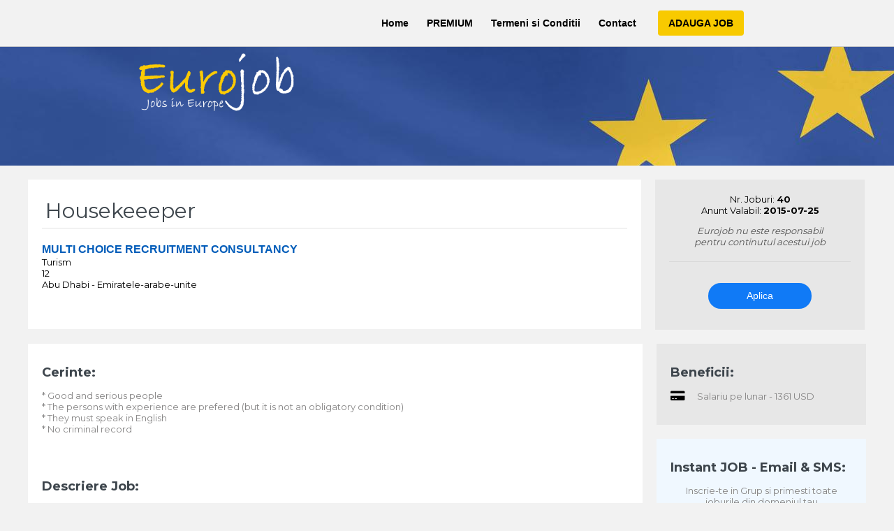

--- FILE ---
content_type: text/html; charset=UTF-8
request_url: https://www.eurojob.ro/job.php?data=27
body_size: 6317
content:

<!DOCTYPE html>
<html lang="en">
<head>
    <meta charset="UTF-8">
    <meta http-equiv="content-type" content="text/html; charset=utf-8">
    <title>Housekeeeper - Eurojob.ro</title>
    <meta name="keywords"
          content="munca,ocuri de munca, angajare, eurojob, job, aplica, romania, strainatate,Housekeeeper ">

    <meta property="og:title" content="Housekeeeper - Eurojob.ro"/>
    <meta property="og:image" content="https://www.eurojob.ro/img/eurojob-logo200x200.jpg"/>
    <meta property="og:description" content="Royal Palace Hotel need 40 Housekeeping- Female to work in their facilities with the below terms & conditions:
* 1 year contract provided
* Working Hours : 24 Hours (Please note that they are on standby every time)
* Working days: 7 days a week
* 1 Year Ticket provided
* Free Food & Accommodation

Details about hotel http://www.theroyalhotelabudhabi.com/"/>
    <meta property="og:site_name" content="EuroJob.ro"/>

    <link rel="stylesheet" type="text/css" href="css/global.css?v=1">
    <link rel="stylesheet" href="css/job-page.css">
    <script src="//ajax.googleapis.com/ajax/libs/jquery/1.11.2/jquery.min.js"></script>
    <link rel="stylesheet" id="jeg_font-css"
          href="//fonts.googleapis.com/css?family=Montserrat:400,700&amp;subset=latin%2Clatin-ext" type="text/css"
          media="all">
    <link rel="stylesheet" href="https://maxcdn.bootstrapcdn.com/font-awesome/4.7.0/css/font-awesome.min.css"/>
    <script src="js/linkify.min.js"></script>
    <script src="js/linkify-jquery.js"></script>
    <script src="js/jquery.leanModal.min.js"></script>
<!--    <script src="js/dynamicHeight.js"></script>-->
    <link rel="shortcut icon" href="img/favicon-194x194.png" type="image/x-icon">
    <script>
  (function(i,s,o,g,r,a,m){i['GoogleAnalyticsObject']=r;i[r]=i[r]||function(){
  (i[r].q=i[r].q||[]).push(arguments)},i[r].l=1*new Date();a=s.createElement(o),
  m=s.getElementsByTagName(o)[0];a.async=1;a.src=g;m.parentNode.insertBefore(a,m)
  })(window,document,'script','//www.google-analytics.com/analytics.js','ga');

  ga('create', 'UA-43061330-3', 'auto');
  ga('send', 'pageview');

</script></head>
<body>

<div id="fb-root"></div>
<script>(function (d, s, id) {
        var js, fjs = d.getElementsByTagName(s)[0];
        if (d.getElementById(id)) return;
        js = d.createElement(s);
        js.id = id;
        js.src = "//connect.facebook.net/ro_RO/sdk.js#xfbml=1&version=v2.7";
        fjs.parentNode.insertBefore(js, fjs);
    }(document, 'script', 'facebook-jssdk'));</script>

<div id="page">

    <link rel="stylesheet" type="text/css" href="css/header.css">


<div class="header">

	<div class="headline">


		<div class="menu">

			<ul>
				<li><a href="index.php">Home</a></li>
				<li><a href="premium-plans.php">PREMIUM</a></li>
                <li><a href="termeni.php">Termeni si Conditii </a></li>
                <li><a href="contact.php">Contact</a></li>
				<li class="li-no-hover">
				    <div class="post">
				        <a href="post-job.php">ADAUGA JOB</a>
			        </div>
			    </li>
			</ul>

		</div>

		<div id="translator">

			<script type="text/javascript"
        src="https://translate.google.com/translate_a/element.js?cb=googleTranslateElementInit"></script>


<style type="text/css">


    .goog-te-banner-frame.skiptranslate {
        display: none !important;
    }

    .goog-te-gadget-icon {

        background-image: url(https://cdn3.iconfinder.com/data/icons/business-services-vol-3/16/123_world_connect_language_web_ineternet_connect-512.png) !important;
        background-size: cover !important;
        background-position: 0 !important;

    }

    .goog-te-gadget-simple {
        border: 1px solid #e8e8e8 !important;
    }

    .goog-te-menu2 {
        border: 1px solid #fff !important;
    }

    body {
        top: 0px !important;
    }


</style>


<script type="text/javascript">

    function googleTranslateElementInit() {

        new google.translate.TranslateElement(
            {

                pageLanguage: 'ro',

                layout: google.translate.TranslateElement.InlineLayout.SIMPLE, autoDisplay: false,

                includedLanguages: 'ro,af,ar,bn,bg,cs,zh-CN,zh-TW,da,iw,et,fi,fr,de,el,en,hi,it,ja,lv,lt,hu,ms,no,nn,nl,pl,pt-PT,ru,sk,sl,es,sv,th,tr,uk,ko,pt'

            }, 'google_translate_element');

    }

</script>


<div id="google_translate_element"></div>


		</div>

	</div><!-- /headline -->

	<div class="top mini">

		<div id="logo">

			<a href="index.php"><img src="img/logo_eurojob_white.png" alt="logo" ></a>

		</div>

		<form class="search-box hidden" action="#" method="GET">
			<div class="keyword">
				<span>Cauta un Job</span>
				<input type="text"
					   placeholder="Cuvant cheie"
					   onkeypress="search(event)"
					   name="keyword"
					   id="keyword">
			</div>
			<div class="locatie">
				<span class="locatie-label">Cauta Oras sau Tara</span>
				<!-- <input type="text" value="Locatia" name="locatie" id="locatie"> -->
				
				<select class="location-select" name="location" onkeypress="search(event)" id="locatie">
					<option value="">Cauta </option>
									</select>

				<input type="hidden" name=web-search value="true">

			</div>
			<div class="buton">
				<input type="submit" value="Cauta" id="cauta">
			</div>

            <!-- tags -->
            <div class="h-tags">
                <span class="h-tag"><a href="/index-old.php?tag=sudor&web-search=true">#sudor</a></span>
                <span class="h-tag"><a href="/index-old.php?tag=cnc&web-search=true">#cnc</a></span>
                <span class="h-tag"><a href="/index-old.php?tag=lacatus&web-search=true">#lacatus</a></span>
                <span class="h-tag"><a href="/index-old.php?tag=dulgher&web-search=true">#dulgher</a></span>
                <span class="h-tag"><a href="/index-old.php?tag=electrician&web-search=true">#electrician</a></span>
                <span class="h-tag"><a href="/index-old.php?tag=zidar&web-search=true">#zidar</a></span>
                <span class="h-tag"><a href="/index-old.php?tag=zugrav&web-search=true">#zugrav</a></span>
                <span class="h-tag"><a href="/index-old.php?tag=strungar&web-search=true">#strungar</a></span>
                <span class="h-tag"><a href="/index-old.php?tag=sofer&web-search=true">#sofer</a></span>
            </div>
            

		</form><!-- /searchbox -->
		
	</div>

</div><!-- /header -->

</div>

<div class="job-container">

    <div class="job-header  dynamic">

        <div class="titlu tooltip">
            <h1>Housekeeeper</h1>
                    </div>

        <div class="left">
            <span id="companie"
                  style="font-size: medium; font-family: Arial;"> MULTI CHOICE RECRUITMENT CONSULTANCY</span>
            <br/>
            <span> Turism</span>
            <br/>
            <span>
					                    12				</span>
            <br/>
            <span> Abu Dhabi - Emiratele-arabe-unite</span>
            <div style="margin: 20px 0 0 0">
                <div class="fb-like" data-layout="button_count" data-action="like" data-size="small"
                     data-show-faces="true" data-share="true"></div>
            </div>
        </div>

        
    </div>

    <div class="apply static">

        <div class="right">

            <label style="font-weight: 400">Nr. Joburi: </label>
            <span><b> 40</b></span>
            <br/>
            <label style="font-weight: 400">Anunt Valabil: </label>
            <span><b>2015-07-25</b></span>
            <br/>
            <p></p>
            <div style="color:#555"><i>Eurojob nu este responsabil<br/> pentru continutul acestui job</i></div>
            <em class="hr"></em>
            <a href=apply.php?data=27>
                <button class="button-blue">Aplica</button>
            </a>

        </div>
    </div>

    <div class="job-column">

        <div class="description">

            <div class="cerinte">
                <h4><b>Cerinte:</b></h4>
                <p>* Good and serious people<br />
* The persons with experience are prefered (but it is not an obligatory condition)<br />
* They must speak in English<br />
* No criminal record</p>
            </div>

            <div class="descriere">
                <h4><b>Descriere Job: </b></h4>
                <p>Royal Palace Hotel need 40 Housekeeping- Female to work in their facilities with the below terms & conditions:<br />
* 1 year contract provided<br />
* Working Hours : 24 Hours (Please note that they are on standby every time)<br />
* Working days: 7 days a week<br />
* 1 Year Ticket provided<br />
* Free Food & Accommodation<br />
<br />
Details about hotel http://www.theroyalhotelabudhabi.com/</p>
            </div>
                                        <div class="beneficii">
                    <h4><b>Beneficii:</b></h4>
                    <p>
                                                    <i class="fa fa-credit-card-alt"
                               aria-hidden="true"></i> Salariu pe lunar - 1361 USD <br />                                                                                                                                </p>
                </div>

            
            <div class="contact">
                <h4><b>Contact:</b></h4>
                <p>
                    <label><b>Persoana de contact: </b></label>

                    <span>Sheryl</span>

                    <br/>

                    <label><b>Telefon: </b></label>

                    <span> +97126430031</span>

                    <br/>
                </p>
            </div>


        </div>

        <div class="second-apply">
            <a style=color:#FBCA04;text-decoration:none;" href="apply.php?data= 27">
                <button class="button-blue">Aplica</button>
            </a>
            <br><br>
            <a href="/"><i class="fa fa-chevron-left" aria-hidden="true"></i> Toate joburile</a>
        </div>


    </div>

            <div class="beneficii side">
            <h4><b>Beneficii:</b></h4>
            <p>
                                    <i class="fa fa-credit-card-alt"
                       aria-hidden="true"></i> Salariu pe lunar - 1361 USD <br />                                                                                </p>
        </div>

    
    <div class="instant-job side">
        <h4><b>Instant JOB - Email & SMS:</b></h4>
        <p>Inscrie-te in Grup si primesti toate joburile din domeniul tau</p>
        <a rel="leanModal" class="button-light-blue" href="#general">Abonare</a>
    </div>

    <div class="recommended-jobs" style="background: skyblue;">
        <h4>
            <b>Joburi Similare:</b>
        </h4>

        <ul>
                            <li style="  ">
                    <a href="/job.php?data=90">
                        <span class="nume-job">Nacht Adit</span> <br>
                        <span class="separator-job"> <i class="fa fa-building" aria-hidden="true"></i> </span>
                        <span class="nume-companie" style="color: #fdf4e5">2besecured Facility Management GmbH</span>
                    </a>

                </li>
                            <li style="  ">
                    <a href="/job.php?data=422">
                        <span class="nume-job">Cameriste - Franta</span> <br>
                        <span class="separator-job"> <i class="fa fa-building" aria-hidden="true"></i> </span>
                        <span class="nume-companie" style="color: #fdf4e5">Confidential</span>
                    </a>

                </li>
                            <li style="  ">
                    <a href="/job.php?data=27">
                        <span class="nume-job">Housekeeeper</span> <br>
                        <span class="separator-job"> <i class="fa fa-building" aria-hidden="true"></i> </span>
                        <span class="nume-companie" style="color: #fdf4e5">Multi Choice Recruitment Consultancy</span>
                    </a>

                </li>
                    </ul>

    </div>
    <div class="recommended-jobs white">
        <h4>
            <b>Joburi Promovate:</b>
        </h4>

        <ul>
                            <li>
                    <a href="/job.php?data=15309">
                        <span class="nume-job">MACELARI DEZOSAT PORC DANEMARCA ~ 23-31€ Brut/Ora +Overtime +Bonus +12.5% Concediu</span> <br>
                        <span class="separator-job"> <i class="fa fa-building" aria-hidden="true"></i> </span>
                        <span class="nume-companie">Thorn vikar og rekruttering A/S</span>
                    </a>

                </li>
                            <li>
                    <a href="/job.php?data=13255">
                        <span class="nume-job">MONTATORI ACOPERISURI TIGLA OLANDA +Engleza ~ 16€ Net/Ora +Cazare +Masina Serviciu</span> <br>
                        <span class="separator-job"> <i class="fa fa-building" aria-hidden="true"></i> </span>
                        <span class="nume-companie">WE CONNECT PRO BV</span>
                    </a>

                </li>
                            <li>
                    <a href="/job.php?data=13226">
                        <span class="nume-job">FAIANTARI OLANDA +Engleza +Permis +VCA ~ 17€ Net/Ora +Cazare +Masina Firma +Bilete Avion</span> <br>
                        <span class="separator-job"> <i class="fa fa-building" aria-hidden="true"></i> </span>
                        <span class="nume-companie">Optima Work BV</span>
                    </a>

                </li>
                            <li>
                    <a href="/job.php?data=13124">
                        <span class="nume-job">INSTALATORI SPRINKLERE OLANDA +Engleza +Permis ~ 16€ Net/Ora +Cazare +Masina Serviciu +Bilete Avion</span> <br>
                        <span class="separator-job"> <i class="fa fa-building" aria-hidden="true"></i> </span>
                        <span class="nume-companie">OPTIMA UITZENDBURO BV</span>
                    </a>

                </li>
                            <li>
                    <a href="/job.php?data=12359">
                        <span class="nume-job">TENCUITORI CU MP75 OLANDA +Engleza +Permis +VCA ~ 16€ Net/Ora +Cazare +Masina Serviciu +Bilete Avion</span> <br>
                        <span class="separator-job"> <i class="fa fa-building" aria-hidden="true"></i> </span>
                        <span class="nume-companie">OPTIMA WORK BV</span>
                    </a>

                </li>
                            <li>
                    <a href="/job.php?data=7865">
                        <span class="nume-job">INSTALATORI OLANDA +Engleza +Permis +Urgent ~ 17€ Net/Ora +Cazare +Masina Serviciu +Bilete Avion</span> <br>
                        <span class="separator-job"> <i class="fa fa-building" aria-hidden="true"></i> </span>
                        <span class="nume-companie">Optima Work BV</span>
                    </a>

                </li>
                            <li>
                    <a href="/job.php?data=7243">
                        <span class="nume-job">ZIDARI OLANDA - ZIDARIE APARENTA +Engleza +Permis ~ 18€ Net/Ora +Cazare +Masina Serviciu +Bilete Avion</span> <br>
                        <span class="separator-job"> <i class="fa fa-building" aria-hidden="true"></i> </span>
                        <span class="nume-companie">Optima Uitzendburo BV</span>
                    </a>

                </li>
                    </ul>

    </div>

    <div class="recommend-job">
        <h4>
            <b>Recomanda unui prieten:</b>
        </h4>

        <br>

        <div class="subtitle">
            <i>Cunosti pe cineva care ar putea fi intersat?</i>
        </div>
        <em class="hr"></em>

        <div class="btns">
            <a href="mailto:?&subject=Housekeeeper&body=http://eurojob.ro/job.php?data=27"
               class="button gray"><i class="fa fa-paper-plane" aria-hidden="true"></i>&nbsp;&nbsp; Trimite pe email</a>
        </div>
    </div>


</div>

<div class="subscribe-modal" id="general" >
	<div class="image-panel"></div>
	<div class="form-panel">
		<div class="form-title">
			Esti interesat de job-uri din <span>Domeniul tau</span> ?
		</div>
		<div class="form-subtitle">
			Aboneaza-te si vei primi pe email toate job-urile
		</div>
		<form class="form-container" action="/procesors/send_newsletter.php" method="POST">
			<input type="email" name="email" placeholder="Email" required="">
			<input type="number" name="telefon" placeholder="Telefon" required="">
			<input type="hidden" name="domeniu" value="turism">
			<input type="hidden" name="profesia" value="">
			<button class="button-blue">Abonare</button>
		</form>
	</div>
</div>
<div class="subscribe-modal" id="eveniment" >
    <div class="image-panel"></div>
    <div class="form-panel">
        <div class="form-title">
            Esti interesat de evenimente de <span>Recrutare</span> ?
        </div>
        <div class="form-subtitle">
            Aboneaza-te si vei primi pe email toate noutatile
        </div>
        <form class="form-container" action="/procesors/send_newsletter.php" method="POST">
            <input type="email" name="email" placeholder="Email" required="">
            <input type="number" name="telefon" placeholder="Telefon" required="">
            <input type="hidden" name="domeniu" value="turism">
            <input type="hidden" name="profesia" value="">
            <button class="button-blue">Abonare</button>
        </form>
    </div>
</div>

<div class="subscribe-modal" id="medical-assistent" >
	<div class="image-panel"></div>
	<div class="form-panel">
		<div class="form-title">
			Esti interesat de job-uri pentru <span>Asistenti Medicali</span> ?
		</div>
		<div class="form-subtitle">
			Aboneaza-te si vei primi pe email toate job-urile din acest domeniu
		</div>
		<form class="form-container" action="/procesors/send_newsletter.php" method="POST">
			<input type="email" name="email" placeholder="Email" required="">
			<input type="number" name="telefon" placeholder="Telefon" required="">
			<input type="hidden" name="domeniu" value="Medicina-Farmacie">
			<input type="hidden" name="profesia" value="asistent-medicali">
			<button class="button-blue">Abonare</button>
		</form>
	</div>
</div>

<div class="subscribe-modal" id="infirmieri" >
	<div class="image-panel"></div>
	<div class="form-panel">
		<div class="form-title">
			Esti interesat de job-uri pentru <span>Infirmieri</span> ?
		</div>
		<div class="form-subtitle">
			Aboneaza-te si vei primi pe email toate job-urile din acest domeniu
		</div>
		<form class="form-container" action="/procesors/send_newsletter.php" method="POST">
			<input type="email" name="email" placeholder="Email" required="">
			<input type="number" name="telefon" placeholder="Telefon" required="">
			<input type="hidden" name="domeniu" value="Asistenta-Sociala-Ingrijire">
			<input type="hidden" name="profesia" value="infirmieri">
			<button class="button-blue">Abonare</button>
		</form>
	</div>
</div>

<div class="subscribe-modal" id="sudori" >
	<div class="image-panel"></div>
	<div class="form-panel">
		<div class="form-title">
			Esti interesat de job-uri pentru <span>Sudori</span> ?
		</div>
		<div class="form-subtitle">
			Aboneaza-te si vei primi pe email toate job-urile din acest domeniu
		</div>
		<form class="form-container" action="/procesors/send_newsletter.php" method="POST">
			<input type="email" name="email" placeholder="Email" required="">
			<input type="number" name="telefon" placeholder="Telefon" required="">
			<input type="hidden" name="domeniu" value="Industrie-Grea-Tehnoligie">
			<input type="hidden" name="profesia" value="sudori">
			<button class="button-blue">Abonare</button>
		</form>
	</div>
</div>

<div class="subscribe-modal" id="lacatusi" >
	<div class="image-panel"></div>
	<div class="form-panel">
		<div class="form-title">
			Esti interesat de job-uri pentru <span>Lacatusi</span> ?
		</div>
		<div class="form-subtitle">
			Aboneaza-te si vei primi pe email toate job-urile din acest domeniu
		</div>
		<form class="form-container" action="/procesors/send_newsletter.php" method="POST">
			<input type="email" name="email" placeholder="Email" required="">
			<input type="number" name="telefon" placeholder="Telefon" required="">
			<input type="hidden" name="domeniu" value="Industrie-Grea-Tehnoligie">
			<input type="hidden" name="profesia" value="lacatusi">
			<button class="button-blue">Abonare</button>
		</form>
	</div>
</div>

<div class="subscribe-modal" id="electricieni" >
	<div class="image-panel"></div>
	<div class="form-panel">
		<div class="form-title">
			Esti interesat de job-uri pentru <span>Electricieni</span> ?
		</div>
		<div class="form-subtitle">
			Aboneaza-te si vei primi pe email toate job-urile din acest domeniu
		</div>
		<form class="form-container" action="/procesors/send_newsletter.php" method="POST">
			<input type="email" name="email" placeholder="Email" required="">
			<input type="number" name="telefon" placeholder="Telefon" required="">
			<input type="hidden" name="domeniu" value="Inginerie-Productie">
			<input type="hidden" name="profesia" value="electricieni">
			<button class="button-blue">Abonare</button>
		</form>
	</div>
</div>

<div class="subscribe-modal" id="soferi" >
	<div class="image-panel"></div>
	<div class="form-panel">
		<div class="form-title">
			Esti interesat de job-uri pentru <span>Soferi</span> ?
		</div>
		<div class="form-subtitle">
			Aboneaza-te si vei primi pe email toate job-urile din acest domeniu
		</div>
		<form class="form-container" action="/procesors/send_newsletter.php" method="POST">
			<input type="email" name="email" placeholder="Email" required="">
			<input type="number" name="telefon" placeholder="Telefon" required="">
			<input type="hidden" name="domeniu" value="Achizitii-Distributie">
			<input type="hidden" name="profesia" value="soferi">
			<button class="button-blue">Abonare</button>
		</form>
	</div>
</div>

<div class="subscribe-modal" id="it" >
	<div class="image-panel"></div>
	<div class="form-panel">
		<div class="form-title">
			Esti interesat de job-uri din domeniul <span>IT</span> ?
		</div>
		<div class="form-subtitle">
			Aboneaza-te si vei primi pe email toate job-urile din acest domeniu
		</div>
		<form class="form-container" action="/procesors/send_newsletter.php" method="POST">
			<input type="email" name="email" placeholder="Email" required="">
			<input type="number" name="telefon" placeholder="Telefon" required="">
			<input type="hidden" name="domeniu" value="IT-Hardware-Software">
			<input type="hidden" name="profesia" value="progamatori">
			<button class="button-blue">Abonare</button>
		</form>
	</div>
</div>

<div class="subscribe-modal" id="tubulatori" >
	<div class="image-panel"></div>
	<div class="form-panel">
		<div class="form-title">
			Esti interesat de job-uri pentru <span>Tubulatori</span> ?
		</div>
		<div class="form-subtitle">
			Aboneaza-te si vei primi pe email toate job-urile din acest domeniu
		</div>
		<form class="form-container" action="/procesors/send_newsletter.php" method="POST">
			<input type="email" name="email" placeholder="Email" required="">
			<input type="number" name="telefon" placeholder="Telefon" required="">
			<input type="hidden" name="domeniu" value="Inginerie-Productie">
			<input type="hidden" name="profesia" value="tubulatori">
			<button class="button-blue">Abonare</button>
		</form>
	</div>
</div>

<div class="subscribe-modal" id="instalatori" >
	<div class="image-panel"></div>
	<div class="form-panel">
		<div class="form-title">
			Esti interesat de job-uri pentru <span>Instalatori</span> ?
		</div>
		<div class="form-subtitle">
			Aboneaza-te si vei primi pe email toate job-urile din acest domeniu
		</div>
		<form class="form-container" action="/procesors/send_newsletter.php" method="POST">
			<input type="email" name="email" placeholder="Email" required="">
			<input type="number" name="telefon" placeholder="Telefon" required="">
			<input type="hidden" name="domeniu" value="Inginerie-Productie">
			<input type="hidden" name="profesia" value="instalatori">
			<button class="button-blue">Abonare</button>
		</form>
	</div>
</div>

<div class="subscribe-modal" id="izolatori" >
	<div class="image-panel"></div>
	<div class="form-panel">
		<div class="form-title">
			Esti interesat de job-uri pentru <span>Izolatori</span> ?
		</div>
		<div class="form-subtitle">
			Aboneaza-te si vei primi pe email toate job-urile din acest domeniu
		</div>
		<form class="form-container" action="/procesors/send_newsletter.php" method="POST">
			<input type="email" name="email" placeholder="Email" required="">
			<input type="number" name="telefon" placeholder="Telefon" required="">
			<input type="hidden" name="domeniu" value="Inginerie-Productie">
			<input type="hidden" name="profesia" value="izolatori ">
			<button class="button-blue">Abonare</button>
		</form>
	</div>
</div>

<div class="subscribe-modal" id="schelari" >
	<div class="image-panel"></div>
	<div class="form-panel">
		<div class="form-title">
			Esti interesat de job-uri pentru <span>Schelari</span> ?
		</div>
		<div class="form-subtitle">
			Aboneaza-te si vei primi pe email toate job-urile din acest domeniu
		</div>
		<form class="form-container" action="/procesors/send_newsletter.php" method="POST">
			<input type="email" name="email" placeholder="Email" required="">
			<input type="number" name="telefon" placeholder="Telefon" required="">
			<input type="hidden" name="domeniu" value="Inginerie-Productie">
			<input type="hidden" name="profesia" value="schelari ">
			<button class="button-blue">Abonare</button>
		</form>
	</div>
</div>

<div class="subscribe-modal" id="bucatari" >
    <div class="image-panel"></div>
    <div class="form-panel">
        <div class="form-title">
            Esti interesat de job-uri pentru <span>Bucatari</span> ?
        </div>
        <div class="form-subtitle">
            Aboneaza-te si vei primi pe email toate job-urile din acest domeniu
        </div>
        <form class="form-container" action="/procesors/send_newsletter.php" method="POST">
            <input type="email" name="email" placeholder="Email" required="">
            <input type="number" name="telefon" placeholder="Telefon" required="">
            <input type="hidden" name="domeniu" value="Turism-Restaurante">
            <input type="hidden" name="profesia" value="bucatari">
            <button class="button-blue">Abonare</button>
        </form>
    </div>
</div>
<div class="subscribe-modal" id="ospatari" >
    <div class="image-panel"></div>
    <div class="form-panel">
        <div class="form-title">
            Esti interesat de job-uri pentru <span>Ospatari</span> ?
        </div>
        <div class="form-subtitle">
            Aboneaza-te si vei primi pe email toate job-urile din acest domeniu
        </div>
        <form class="form-container" action="/procesors/send_newsletter.php" method="POST">
            <input type="email" name="email" placeholder="Email" required="">
            <input type="number" name="telefon" placeholder="Telefon" required="">
            <input type="hidden" name="domeniu" value="Turism-Restaurante">
            <input type="hidden" name="profesia" value="ospatari">
            <button class="button-blue">Abonare</button>
        </form>
    </div>
</div>
<div class="subscribe-modal" id="hostess" >
    <div class="image-panel"></div>
    <div class="form-panel">
        <div class="form-title">
            Esti interesat de job-uri pentru <span>Hostess</span> ?
        </div>
        <div class="form-subtitle">
            Aboneaza-te si vei primi pe email toate job-urile din acest domeniu
        </div>
        <form class="form-container" action="/procesors/send_newsletter.php" method="POST">
            <input type="email" name="email" placeholder="Email" required="">
            <input type="number" name="telefon" placeholder="Telefon" required="">
            <input type="hidden" name="domeniu" value="Turism-Restaurante">
            <input type="hidden" name="profesia" value="hostess">
            <button class="button-blue">Abonare</button>
        </form>
    </div>
</div>
<div class="subscribe-modal" id="receptioneri" >
    <div class="image-panel"></div>
    <div class="form-panel">
        <div class="form-title">
            Esti interesat de job-uri pentru <span>Receptioneri</span> ?
        </div>
        <div class="form-subtitle">
            Aboneaza-te si vei primi pe email toate job-urile din acest domeniu
        </div>
        <form class="form-container" action="/procesors/send_newsletter.php" method="POST">
            <input type="email" name="email" placeholder="Email" required="">
            <input type="number" name="telefon" placeholder="Telefon" required="">
            <input type="hidden" name="domeniu" value="Turism-Restaurante">
            <input type="hidden" name="profesia" value="receptioneri">
            <button class="button-blue">Abonare</button>
        </form>
    </div>
</div>
<div class="subscribe-modal" id="cameriste" >
    <div class="image-panel"></div>
    <div class="form-panel">
        <div class="form-title">
            Esti interesat de job-uri pentru <span>Cameriste</span> ?
        </div>
        <div class="form-subtitle">
            Aboneaza-te si vei primi pe email toate job-urile din acest domeniu
        </div>
        <form class="form-container" action="/procesors/send_newsletter.php" method="POST">
            <input type="email" name="email" placeholder="Email" required="">
            <input type="number" name="telefon" placeholder="Telefon" required="">
            <input type="hidden" name="domeniu" value="Turism-Restaurante">
            <input type="hidden" name="profesia" value="cameriste">
            <button class="button-blue">Abonare</button>
        </form>
    </div>
</div>
<div class="subscribe-modal" id="dulgheri" >
    <div class="image-panel"></div>
    <div class="form-panel">
        <div class="form-title">
            Esti interesat de job-uri pentru <span>Dulgheri</span> ?
        </div>
        <div class="form-subtitle">
            Aboneaza-te si vei primi pe email toate job-urile din acest domeniu
        </div>
        <form class="form-container" action="/procesors/send_newsletter.php" method="POST">
            <input type="email" name="email" placeholder="Email" required="">
            <input type="number" name="telefon" placeholder="Telefon" required="">
            <input type="hidden" name="domeniu" value="Industrie-Grea-Tehnoligie">
            <input type="hidden" name="profesia" value="dulgheri">
            <button class="button-blue">Abonare</button>
        </form>
    </div>
</div>
<div class="subscribe-modal" id="fierar-betonist" >
    <div class="image-panel"></div>
    <div class="form-panel">
        <div class="form-title">
            Esti interesat de job-uri pentru <span>Fierar betonist</span> ?
        </div>
        <div class="form-subtitle">
            Aboneaza-te si vei primi pe email toate job-urile din acest domeniu
        </div>
        <form class="form-container" action="/procesors/send_newsletter.php" method="POST">
            <input type="email" name="email" placeholder="Email" required="">
            <input type="number" name="telefon" placeholder="Telefon" required="">
            <input type="hidden" name="domeniu" value="Industrie-Grea-Tehnoligie">
            <input type="hidden" name="profesia" value="fierar-betonist">
            <button class="button-blue">Abonare</button>
        </form>
    </div>
</div>
<div class="subscribe-modal" id="zidari" >
    <div class="image-panel"></div>
    <div class="form-panel">
        <div class="form-title">
            Esti interesat de job-uri pentru <span>Zidari</span> ?
        </div>
        <div class="form-subtitle">
            Aboneaza-te si vei primi pe email toate job-urile din acest domeniu
        </div>
        <form class="form-container" action="/procesors/send_newsletter.php" method="POST">
            <input type="email" name="email" placeholder="Email" required="">
            <input type="number" name="telefon" placeholder="Telefon" required="">
            <input type="hidden" name="domeniu" value="Inginerie-Productie">
            <input type="hidden" name="profesia" value="zidari">
            <button class="button-blue">Abonare</button>
        </form>
    </div>
</div>
<div class="subscribe-modal" id="zugrav" >
    <div class="image-panel"></div>
    <div class="form-panel">
        <div class="form-title">
            Esti interesat de job-uri pentru <span>Zugrav</span> ?
        </div>
        <div class="form-subtitle">
            Aboneaza-te si vei primi pe email toate job-urile din acest domeniu
        </div>
        <form class="form-container" action="/procesors/send_newsletter.php" method="POST">
            <input type="email" name="email" placeholder="Email" required="">
            <input type="number" name="telefon" placeholder="Telefon" required="">
            <input type="hidden" name="domeniu" value="Industrie-Grea-Tehnoligie">
            <input type="hidden" name="profesia" value="zugrav">
            <button class="button-blue">Abonare</button>
        </form>
    </div>
</div>
<div class="subscribe-modal" id="faiantar" >
    <div class="image-panel"></div>
    <div class="form-panel">
        <div class="form-title">
            Esti interesat de job-uri pentru <span>Faiantar</span> ?
        </div>
        <div class="form-subtitle">
            Aboneaza-te si vei primi pe email toate job-urile din acest domeniu
        </div>
        <form class="form-container" action="/procesors/send_newsletter.php" method="POST">
            <input type="email" name="email" placeholder="Email" required="">
            <input type="number" name="telefon" placeholder="Telefon" required="">
            <input type="hidden" name="domeniu" value="Inginerie-Productie">
            <input type="hidden" name="profesia" value="faiantar">
            <button class="button-blue">Abonare</button>
        </form>
    </div>
</div>
<div class="subscribe-modal" id="rigipsar" >
    <div class="image-panel"></div>
    <div class="form-panel">
        <div class="form-title">
            Esti interesat de job-uri pentru <span>Rigipsar</span> ?
        </div>
        <div class="form-subtitle">
            Aboneaza-te si vei primi pe email toate job-urile din acest domeniu
        </div>
        <form class="form-container" action="/procesors/send_newsletter.php" method="POST">
            <input type="email" name="email" placeholder="Email" required="">
            <input type="number" name="telefon" placeholder="Telefon" required="">
            <input type="hidden" name="domeniu" value="Inginerie-Productie">
            <input type="hidden" name="profesia" value="rigipsar">
            <button class="button-blue">Abonare</button>
        </form>
    </div>
</div>


<style>
	#general { display: none }
	#eveniment { display: none }
	#medical-assistent { display: none }
	#infirmieri { display: none }
	#sudori { display: none }
	#lacatusi { display: none }
	#electricieni { display: none }
	#soferi { display: none }
	#it { display: none }
	#tubulatori { display: none }
	#instalatori { display: none }
	#izolatori { display: none }
	#schelari { display: none }
    #bucatari { display: none }
    #ospatari { display: none; }
    #hostess { display: none; }
    #receptioneri { display: none; }
    #cameriste { display: none; }
    #dulgheri { display: none; }
    #fierar-betonist { display:none; }
    #zidari { display: none; }
    #zugrav { display: none; }
    #faiantar { display:none; }
    #rigipsar { display: none; }

	#medical-assistent .image-panel {
		background: url(/img/modals/medical-assistant.jpg) -21px;
	    background-repeat: no-repeat;
	}
	#infirmieri .image-panel {
		background: url(/img/modals/infirmier.jpg);
	    background-repeat: no-repeat;
	    background-size: cover;
	}
	#sudori .image-panel {
		background: url(/img/modals/sudor.jpg) -70px;
	    background-repeat: no-repeat;
	    background-size: cover;
	}
	#lacatusi .image-panel {
		background: url(/img/modals/lacatus.jpg) -90px;
	    background-repeat: no-repeat;
	    background-size: cover;
	}
	#electricieni .image-panel {
		background: url(/img/modals/electrician.jpg) 0px;
	    background-repeat: no-repeat;
	    background-size: cover;
	}
	#soferi .image-panel {
		background: url(/img/modals/sofer.jpg) -225px;
	    background-repeat: no-repeat;
	    background-size: cover;
	}
	#it .image-panel {
		background: url(/img/modals/it.jpg) -315px;
	    background-repeat: no-repeat;
	    background-size: cover;
	}
	#tubulatori .image-panel { 
		background: url(/img/modals/tubulatori.jpg) -225px;
		background-repeat: no-repeat;
		background-size: cover;
	}
	#instalatori .image-panel {
		background: url(/img/modals/instalator.png) -225px;
		background-repeat: no-repeat;
		background-size: cover;
	}
	#general .image-panel {
		background: url(/img/modals/general.jpg) center center;
		background-repeat: no-repeat;
		background-size: cover;
	}
	#eveniment .image-panel {
		background: url(/img/modals/eveniment.jpg) center center;
		background-repeat: no-repeat;
		background-size: cover;
	}
	#izolatori .image-panel {
		background: url(/img/modals/izolare.jpeg) -150px center;
		background-repeat: no-repeat;
		background-size: cover;
	}
	#schelari .image-panel {
		background: url(/img/modals/schelari.jpg) center center;
		background-repeat: no-repeat;
		background-size: cover;
	}
    #bucatari .image-panel {
        background: url(/img/modals/bucatari.jpg) center center;
        background-repeat: no-repeat;
        background-size: cover;
    }
    #ospatari .image-panel {
        background: url(/img/modals/ospatari.jpg) center center;
        background-repeat: no-repeat;
        background-size: cover;
    }
    #hostess .image-panel {
        background: url(/img/modals/hostess.jpg) 0 center;
        background-repeat: no-repeat;
        background-size: cover;
    }
    #receptioneri .image-panel {
        background: url(/img/modals/receptioneri.jpg) center center;
        background-repeat: no-repeat;
        background-size: cover;
    }
    #cameriste .image-panel {
        background: url(/img/modals/cameriste.jpg) -25px center;
        background-repeat: no-repeat;
        background-size: cover;
    }
    #dulgheri .image-panel {
        background: url(/img/modals/dulgheri-size.jpg) center center;
        background-repeat: no-repeat;
        background-size: cover;
    }
    #fierar-betonist .image-panel {
        background: url(/img/modals/fierar-betonist.jpg) -100px center;
        background-repeat: no-repeat;
        background-size: cover;
    }
    #zidari .image-panel {
        background: url(/img/modals/zidari.jpg) -40px center;
        background-repeat: no-repeat;
        background-size: cover;
    }
    #zugrav .image-panel {
        background: url(/img/modals/zugrav-size.jpg) center center;
        background-repeat: no-repeat;
        background-size: cover;
    }
    #faiantar .image-panel {
        background: url(/img/modals/faiantar-size.jpg) center center;
        background-repeat: no-repeat;
        background-size: cover;
    }
    #rigipsar .image-panel {
        background: url(/img/modals/rigipsar.jpg) center center;
        background-repeat: no-repeat;
        background-size: cover;
    }

	.button-blue:hover {
	    color: #fff!important;
	    background-color: #3190ff;
	}
	.button-blue, .button {
	    display: inline-block;
	    border: 0;
	    border-radius: 80px;
	    font-size: 14px;
	    padding: 3px 25px 4px;
	    line-height: 22px;
	    margin: 0 5px;
	    position: relative;
	    text-decoration: none;
	    background-color: #107af6;
	    color: #fff;
	    margin: 0;
	    padding: 7px 55px 8px;
	}

	.form-container {
		padding: 20px 10px;
		text-align: center;
	}

	.form-container button.button-blue {
		display: inline-block;
	    width: 170px;
	    margin-top: 10px;
	}

	.form-container input, .form-container select {
		display: inline-block;
		border-radius: 3px;
		width: 300px;
		margin: 5px;
		padding: 0px 10px;
		height: 40px;
		font-size: 14px;
		background: #fff!important;
	    color: #A5ABC5!important;
	    border: 1px solid #D7D9E0!important;
	    box-shadow: none!important;
	    float: none!important;
	}

	.subscribe-modal {
		font-family: 'Open Sans', sans-serif;
	    background: #fff;
	    width: 720px;
	    height: 300px;
	}
	.image-panel {
	    display: inline-block;
	    float: left;
	    width: 200px;
	    height: 300px;
	}
	.form-panel {
		width: 500px;
    	display: inline-block;
    	text-align: center;
    	padding: 40px 0;
	}
	.form-title {
	    font-weight: 800;
	    font-size: 18px;
	    padding: 0 10px 10px 10px;
	}
	.form-title span {
		color: #107af6;
	}
	.form-subtitle {
		color: #888;
		font-size: 14px;
	}
</style>
<script type="text/javascript">
    $("a[rel*=leanModal]").leanModal();

        $('.description').linkify({
        target: "_blank",
        className: 'linkified'
    });
    
</script>

<style>
    body > div.job-container > div.job-header > div.left > div > div > span > iframe {
        width: 200px !important;
    }
    
    .linkified {
        display: none;
    }
</style>

</body>
</html>


--- FILE ---
content_type: text/css
request_url: https://www.eurojob.ro/css/global.css?v=1
body_size: 4986
content:
/*
 *COLORS
*/
.text-red {
    color: orangered;
}

/*
 * FONTS
*/
@import url('https://fonts.googleapis.com/css?family=Open+Sans');
@import url('https://fonts.googleapis.com/css?family=Montserrat:400,700');

.cat-container {
    font-family: 'Montserrat', sans-serif;
    width: 100%;
    height: 50px;
    position: relative;
    margin: 5px 0;
}   
.cat-container .image {
    width: 100%;
    height: 50px;
    display: flex;
    justify-content: center;
    border-radius: 3px;
}
.cat-container .image p.title {
    z-index: 100;
    color: #fff;
    font-size: 14px;
    text-shadow: 0 0 2px #666;
    line-height: 40px;
}
.cat-container .image-overlay {
    position: absolute;
    left: 0;
    top: 0;
    width: 100%;
    height: 100%;
    z-index: 10;
    background: linear-gradient(-180deg, rgba(255, 255, 255, 0), rgba(52, 106, 187, .8));
    border-radius: 3px;
}
.right-side .cat-container .image-overlay {
    background: linear-gradient(-180deg, rgba(255, 255, 255, 0), rgba(156, 128, 239, 0.79));
}
.right-side .cat-container .urgent .image-overlay {
    background: linear-gradient(-180deg, rgba(255, 255, 255, 0), rgba(240, 128, 128, 0.99));
}
.right-side .cat-container .urgent .image-overlay:hover {
   background: -webkit-linear-gradient(rgba(52, 106, 187, .8), rgba(240, 128, 128, .95));
   background: -o-linear-gradient(rgba(52, 106, 187, .8), rgba(240, 128, 128, .95));
   background: linear-gradient(rgba(52, 106, 187, .8), rgba(240, 128, 128, .95)); 
}.right-side .cat-container .image-overlay:hover {
   background: -webkit-linear-gradient(rgba(52, 106, 187, .8), rgba(156, 128, 239, .95));
   background: -o-linear-gradient(rgba(52, 106, 187, .8), rgba(156, 128, 239, .95));
   background: linear-gradient(rgba(52, 106, 187, .8), rgba(156, 128, 239, .95));
}
.right-side-interviews .cat-container .image-overlay {
    background: linear-gradient(-180deg, rgba(255, 255, 255, 0), rgba(32, 178, 170, 0.70));
}
.right-side-interviews .cat-container .image-overlay:hover {
   background: linear-gradient(rgba(240, 128, 128, .95), rgba(32, 178, 170, 0.70));
}
.cat-container .image-overlay:hover {
    background: -webkit-linear-gradient(rgba(52, 106, 187, .8), rgba(52, 106, 187, .95));
    background: -o-linear-gradient(rgba(52, 106, 187, .8), rgba(52, 106, 187, .95));
    background: linear-gradient(rgba(52, 106, 187, .8), rgba(52, 106, 187, .95));
    border-radius: 3px;
}
.cat-container .urgent .image {
    background: url(https://ak5.picdn.net/shutterstock/videos/3242740/thumb/12.jpg) center center no-repeat;
    background-size: cover;
}
.cat-container .promoted .image {
    background: url(https://legaltemplates.net/wp-content/uploads/2015/08/lease-agreement-shake-hands.jpg) center center no-repeat;
    background-size: cover;
}
.cat-container .interviews .image {
    background: url(https://qcc-cymt-wp-uploads.s3.amazonaws.com/content/uploads/2015/03/5TipsConsistentCommParents_Hilliard.jpg) center center no-repeat;
    background-size: cover;
}
.cat-container .it .image {
    background: url(/img/categorii/software.jpg) center center no-repeat;
    background-size: cover;
}
.cat-container .medical .image {
    background: url(/img/categorii/medical.jpg) center center no-repeat;
    background-size: cover;
}
.cat-container .industry .image {
    background: url(/img/categorii/industry.jpg) center center no-repeat;
    background-size: cover;
}
.cat-container .turism .image{
    background: url(/img/categorii/turism.jpg) center center no-repeat;
    background-size: cover;
}
.cat-container .constructii .image{
    background: url(/img/categorii/constructii.jpg) center center no-repeat;
    background-size: cover;
}

.panel-right {
    position: absolute;
    right: 20px;
    padding: 10px;
    z-index: 0;
    width: 200px;
    top: 459px;
}

.right-side {
    /*position: absolute;*/
    /*right: 10px;*/
    padding: 10px;
    background: #fff;
    /* top: 100px; */
    z-index: 0;
    width: 200px;
}

.right-side-interviews {
    position: absolute;
    /* right: 10px; */
    padding: 10px;
    background: #fff;
    z-index: 1;
    width: 200px;
    top: 470px;
    margin-left: 10px;
}

.left-side {
    position: absolute;
    left: 10px;
    padding: 10px;
    background: #fff;
    top: 815px;
    width: 200px;
}
.element {
    margin-bottom: 10px;
    background: #fff;
    border-bottom: 1px solid rgba(152, 152, 152, 0.31);
    width: 180px;
}
.element:hover {
    transition: .2s all ease-in;
    background: aliceblue;
}
a {
    text-decoration: none;
}
.left-side h4, .right-side h4, .right-side-interviews h4 {
    font-family: Open Sans;
    font-weight: normal;
    font-size: 12px;
    border-bottom: 1px solid #eee;
    padding: 5px 0px;
    text-align: center;
    margin: 0px;
    color: #ccc;
}


.left-side h4 span.first,
.right-side h4 span.first,
.right-side-interviews h4 span.first {
    font-size: 14px;
    color: rgb(0,92,185);
    font-weight: bold;
}
.right-side.urgent h4 span.first {
    color: lightcoral;
}
.right-side.promoted h4 span.first {
    color: rgba(156, 128, 239, .95);
}
.right-side-interviews h4 span.first {
    color: lightseagreen;
}

.left-side h4 span.second,
.right-side h4 span.second,
.right-side-interviews h4 span.second {
    font-size: 12px;
    color: #666;
}


.left-side h5,
.right-side h5,
.right-side-interviews h5 {
    text-align: center;
    font-family: 'Montserrat', sans-serif;
    font-size: 10px;
    font-weight: normal;
    color: #999;
    margin-bottom: 10px;
    margin-top: 10px;

}
.right-side .element,
.right-side-interviews .element {
    width: 200px;
    height: 38px;
}
.element span {
    font-size: 12px;
    text-decoration: none;
    font-family: 'Montserrat',Helvetica,Arial,sans-serif;
    color: rgb(0,92,185);
    margin-left: 5px;
}
.right-side .element span,
.right-side-interviews .element span {
    font-size: 12px;
    margin: initial;
    width: 145px;
    display: inline-block;
    height: 33px;
    overflow: hidden;
}
.right-side.urgent .element  .icon {
    float: left;
    background: lightcoral;
    margin-right: 10px;
    width: 20px;
}
.right-side.promoted .element .icon {
    float: left;
    margin-right: 10px;
    background: rgba(156, 128, 239, 0.79);
    width: 20px;
}

.right-side-interviews .element .icon {
    float: left;
    margin-right: 10px;
    background: lightseagreen;
}
.element .icon {
    display: inline-block;
    background: #107af6;
    color: #fff;
    text-align: center;
    padding: 10px;
}
.locatie-label {
    text-align: center;
}
#lean_overlay {
    position: fixed;
    z-index: 10000;
    top: 0px;
    left: 0px;
    height:100%;
    width:100%;
    background: #000;
    display: none;
}

.promovat {
    font-size: 10px;
    font-style: italic;
    position: absolute;
    color: #bbb;
}

.highlighted {
    background: aliceblue!important;
}

.urgent-job {
    background: aliceblue!important;
    border: 1px solid orangered!important;
}

/* buttons */
button#buton:disabled {
    background: #ccc;
    color: #fff;
    cursor: not-allowed;
}

/* SHARE */
.share-option { display: none; }

.share-option.share-btn-email {
    position: absolute;
    top: -90px;
    left: 0px;
    background: #F75455;
    color: #fff;
}

.share-option.share-btn-facebook {
    position: absolute;
    top: -45px;
    left: 0px;
    background: #4267B2;
    color: #fff;
}

.share-option:hover {
    background: #ccc;
    transition: .2s all;
}

.btn-default{
    float: left;
    color: #777;
    background-color: #e7eaef;
    box-sizing: border-box;
    width: 40px;
    height: 40px;
    text-align: center;
    padding-top: 10px;
    border-radius: 3px;
}

.jobs-area {
    min-height: 1600px;
}

.jobs-container {
    width: 795px;
    position: relative;
    left: 50%;
    margin-left: -423px;
    font-family: 'Open Sans', sans-serif;
    font-size: 14px;
    background-color: #fff;
    border-bottom: 1px solid rgba(152, 152, 152, 0.31);
    padding: 15px 15px 5px 15px;
    margin-bottom: 5px;
    transition: .3s all;
}

.jobs-container:hover {
    box-shadow: 0 0px 14px 0 rgba(0,0,0,0.2), 0 0px 114px 0 rgba(0,0,0,0.01);
}

.jobs-container .title {
    display: inline-block;
    line-height: 1.3;
    width: 290px;

}

.jobs-container .title h2 {
    font-size: 14px;
    text-overflow: ellipsis;
    white-space: nowrap;
    overflow: hidden;
    padding-right: 20px;
}

.jobs-container .title small {
    color: #000;
    font-size: 12px;
}

.jobs-container .place {
    display: inline-block;
    position: relative;
    top: -5px;
    width: 123px;
    overflow: hidden;
    white-space: nowrap;
    text-overflow: ellipsis;
    font-size: 12px;
    /*margin-right: 30px;*/
}
.expire-date {
    display: inline-block;
    width: 100px;
    position: relative;
    top: -5px;
    overflow: hidden;
    white-space: nowrap;
    text-overflow: ellipsis;
    font-size: 12px;
    margin-right: 20px;
    text-align: center;
}

.salary {
    display: inline-block;
    width: 80px;
    overflow: hidden;
    white-space: nowrap;
    text-overflow: ellipsis;
    font-size: 12px;
    margin-right: 30px;
    text-align: center;
}

.salary span {
    font-size: 10px;
}

.actions {
    display: inline-block;
    position: relative;
    top: -10px;
}
.actions a.apply-to {
    margin-left: 5px;
    height: 19px;
    display: inline-block;
    width: 90px;
    background: #fbca04;
    color: #000;
    text-decoration: none;
    padding: 10px 0;
    text-align: center;
    text-transform: uppercase;
    font-weight: 800;
    font-size: 12px;
    border-radius: 3px;
}

.jobs-container .separator {
    display: none;
    float: left;
    height: 77px;
    width: 1px;
    background: #999;
    position: absolute;
    top: 0;
    left: 700px;
}


@media screen and (max-width: 1450px) {
    .facebook {
        display: none!important;
    }
}

@media screen and (max-width: 1315px) {
    .right-side-interviews,
    .left-side,
    .right-side {
        opacity: 0!important;
        transition: 1s all;
    }

}
.one {
    background: #3c437e;
}

.two {
    background: #5662b0;
}

body {
    padding: 0;
    margin: 0;
}

h2 {
    color: rgb(0,92,185);
    font-size: 18px;
    margin: 0;
    font-weight: normal;
}

h2 a:visited {
    color: rgb(0,92,185);
    text-decoration: none;
}

h2 a {
    color: rgb(0,92,185);
    text-decoration: none;
}

span.nume-job {
    color: #000;
}
/*
.header {}

.header .motto a {
    position: relative;
    left: -920px;
    font-family: Arial;
    font-size: 16px;
    font-weight: bold;
    text-decoration: none;
}

.headline {
    font-family: 'Bradley Hand ITC';
    font-size: x-large;
    color: rgb(3, 4, 154);
    background: #f2f2f2;
    border-bottom: 1px solid #CFCFCF;
}*/

.pagination {
    text-align: center;
    position: relative;
    margin-bottom: 30px;
    margin-top: 30px;
    display: inline-block;
    margin-left: calc(50% - 61px);
}

.disabled {
    color: #555;
}

.pagination a:hover {
    color: #555;
}

.pagination a:visited {
    color: rgb(3, 4, 154);
    text-decoration: none;
}

.pagination a {
    color: rgb(3, 4, 154);
    text-decoration: none;
}
/*
.motto {
    padding: 10px 0px 10px 56%;
}

.motto img {
    height: 40px;
}*/

div#translator {
    float: right;
    position: relative;
    bottom: -10px;
    padding-right: 10px;
}

#page {
    width: 100%;
    display: block;
    margin-left: auto;
    margin-right: auto;
    font-family: Arial;
    background: #f2f2f2;
    float: left;
}

#logo {
    width: 920px;
    position: relative;
    left: 50%;
    margin-left: -445px;
}

#logo img {
    width: 235px;
    height: 100%;
    position: relative;
    bottom: 2px;
    right: 2px;
}
/*
.top {
    height: 165px;
    padding-top: 25px;
    background: url('../img/eu-flag-v3.jpg');
    padding: 10px;
}

.menu {
    padding-top: 0px;
    width: 890px;
    left: 50%;
    margin-left: -450px;
    text-align: right;
    position: relative;
}

ul li {
    display: inline-block;
    padding: 10px;
    border-radius: 4px;
    transition: background-color ease-in-out .15s;
}

ul li:hover {
    background: #FBCA04;
}

ul li a {
    font-family: Arial;
    font-weight: bold;
    text-decoration: none;
    color: #fff;
}

*/
/*.searchBox {
    height: 95px;
    background: #f2f2f2;
    width: 890px;
    position: relative;
    left: 50%;
    margin-left: -445px;
    margin-right: auto;
    padding-left: 30px;
}*/

/*.keyword {
    width: 355px;
    float: left;
    text-align: center;
    padding-top: 25px;
}

.searchBox span {
    font-family: Arial;
    font-size: 11pt;
    color: #03049A;
    display: block;
    margin-bottom: 5px;
}
*/
/*.locatie {
    width: 313px;
    float: left;
    text-align: center;
    padding-top: 25px;
    margin-left: 10px;
}*/

/*.keyword input[type="text"] {
    width: 325px;
}

.locatie input[type="text"] {
    width: 280px;
}
*/
input[type="text"] {
    float: left;
    height: 33px;
    border: 0px solid #ccc;
    color: #555;
    padding-left: 15px;
    border-radius: 4px;
    box-shadow: inset 0 1px 1px rgba(0, 0, 0, .075);
    transition: border-color ease-in-out .25s, border-color ease-in-out .25s, box-shadow ease-in-out .25s;
    background-color: #fff;
}

input[type="text"]:focus {
    transition:all 1s ease;
    color: black;
    border-color: #66afe9;
    outline: 0;
    -webkit-box-shadow: inset 0 1px 1px rgba(0, 0, 0, .075), 0 0 8px rgba(102, 175, 233, .6);
    box-shadow: inset 0 1px 1px rgba(0, 0, 0, .075), 0 0 8px rgba(102, 175, 233, .6);
}

/*.buton {
    float: left;
    width: 130px;
    margin-left: 15px;
    padding-top: 47px;
}
*/
input[type="submit"] {
    width: 147px;
    height: 33px;
    background: #03049A;
    border: 0;
    color: white;
    font-family: Arial;
    font-weight: bold;
    font-size: 15px;
    border-radius: 3px;
}

input[type="submit"]:hover {
    background: #4800C3;
}

.content {
    width: 100%;
    background: #f2f2f2;
    /* padding-top: 15px; */
    padding-bottom: 30px;
    float: left;
}

.jobs {
    width: 890px;
    padding-top: 25px;
    background: #fff;
    box-shadow: 0 2px 3px 0px rgba(0, 0, 0, 0.16);
    position: relative;
    left: 50%;
    margin-left: -445px;
    /*min-height: 1225px;*/
    margin-top: 40px;
    float: left;
}
.rJobs {
    width: 890px;
    padding-top: 25px;
    background: #fff;
    box-shadow: 0 2px 3px 0px rgba(0, 0, 0, 0.16);
    position: relative;
    left: 50%;
    margin-left: -445px;
    height: calc(100vh - 200px);
    overflow-y: scroll;
}

.rJobs .job .data h2 {
    font-size: 17px;
    font-family: 'Open Sans', sans-serif;
}
.rJobs .job .data h2 a {
    font-weight: bold;
}

.rJobs .job {
    background:  #FBCA04;
    /* padding: 10px; */
    padding: 0;
    margin-bottom: 15px;
}
.rJobs .job .aplica {
    margin-right: 15px!important;
}

.rJobs .job .aplica a{
    color: black;
}

.rJobs .data {
    padding-top: 8px;
    margin-left: 15px;
    width: 540px;
    overflow: hidden;
    height: 25px;
}


.company-logo {
    float: left;
    height: 40px;
    padding-left: 60px;
}

.company-logo img {
    height: 39px;
}

.data {
    margin-left: 70px;
    float: left;
    width: 450px;
    margin-right: 50px;
    overflow: hidden;
}

.location {
    float: left;
    font-family: Candara;
    font-size: 14px;
    font-weight: 600;
    color: #111;
    padding-top: 25px;
    width: 150px;
    overflow: hidden;
}

.aplica {
    float: right;
    /* margin-left: 140px; */
    margin-right: 8px;
    font-weight: bold;
    color: rgb(3, 4, 154);
    font-family: Candara;
    font-size: large;
    text-decoration: underline;
    padding-top: 20px;
}

.aplica a:visited {
    color: rgb(3, 4, 154);
}

.aplica a {
    color: rgb(3, 4, 154);
}

.title {
    color: rgb(3, 4, 154);
    font-size: 18px;
}

.title a:visited {
    color: rgb(3, 4, 154);
    text-decoration: none;
}

.title a {
    color: rgb(3, 4, 154);
    text-decoration: none;
}

.company {
    color: #111;
    font-size: 11px;
}

.candara {
    font-family: Candara;
    font-size: 13px;
    font-weight: bold;
}

.expiration {
    color: #111;
    font-size: 11px;
}

.jobDet {
    color: #111;
    font-size: 11px;
}

.job {
    float: left;
    width: 830px;
    border-bottom: 1px solid rgba(192, 192, 192, 0.47);
    padding-bottom: 15px;
    padding-top: 10px;
    margin-left: 30px;
    margin-bottom: 5px;
}

div#footer {
    float: left;
    width: 100%;
    text-align: center;
    padding-top: 20px;
    margin-bottom: 10px;
    padding: 5px 0 5px 0;
    color: rgb(3, 4, 154);
    background: #C8C8C8;
}

#footer span {
    font-size: 13px;
}

#footer div {
    font-size: 10px;
}

.expired {
    border-bottom: 1px solid rgba(240, 128, 128, 0.4)!important;
}

.expired.animate {
    border-bottom: 2px solid rgba(192, 192, 192, 0.47);
    background: linear-gradient(270deg, rgba(240, 128, 128, 0.08), #fff);
    background-size: 400% 400%;
    -webkit-animation: colors 30s ease infinite;
    -moz-animation: colors 30s ease infinite;
    animation: colors 30s ease infinite;
    border-radius: 5px;
}

.animate:hover {
    border-bottom: 2px solid rgba(192, 192, 192, 0.47);
    background: linear-gradient(270deg, #f2f2f2, #fff);
    background-size: 400% 400%;
    -webkit-animation: colors 30s ease infinite;
    -moz-animation: colors 30s ease infinite;
    animation: colors 30s ease infinite;
}

@-webkit-keyframes colors {
    0% {
        background-position: 0% 50%
    }
    50% {
        background-position: 100% 50%
    }
    100% {
        background-position: 0% 50%
    }
}

@-moz-keyframes colors {
    0% {
        background-position: 0% 50%
    }
    50% {
        background-position: 100% 50%
    }
    100% {
        background-position: 0% 50%
    }
}

@keyframes colors {
    0% {
        background-position: 0% 50%
    }
    50% {
        background-position: 100% 50%
    }
    100% {
        background-position: 0% 50%
    }
}

.gr_c1 {
    background: rgba(108, 121, 204, 1);
    background: -moz-linear-gradient(top, rgba(108, 121, 204, 1) 0%, rgba(89, 97, 177, 1) 100%);
    background: -webkit-gradient(left top, left bottom, color-stop(0%, rgba(108, 121, 204, 1)), color-stop(100%, rgba(89, 97, 177, 1)));
    background: -webkit-linear-gradient(top, rgba(108, 121, 204, 1) 0%, rgba(89, 97, 177, 1) 100%);
    background: -o-linear-gradient(top, rgba(108, 121, 204, 1) 0%, rgba(89, 97, 177, 1) 100%);
    background: -ms-linear-gradient(top, rgba(108, 121, 204, 1) 0%, rgba(89, 97, 177, 1) 100%);
    background: linear-gradient(to bottom, rgba(108, 121, 204, 1) 0%, rgba(89, 97, 177, 1) 100%);
    filter: progid: DXImageTransform.Microsoft.gradient( startColorstr='#6c79cc', endColorstr='#5961b1', GradientType=0);
}

.gr_c2 {
    background: rgba(147, 163, 251, 1);
    background: -moz-linear-gradient(top, rgba(147, 163, 251, 1) 0%, rgba(109, 122, 197, 1) 100%);
    background: -webkit-gradient(left top, left bottom, color-stop(0%, rgba(147, 163, 251, 1)), color-stop(100%, rgba(109, 122, 197, 1)));
    background: -webkit-linear-gradient(top, rgba(147, 163, 251, 1) 0%, rgba(109, 122, 197, 1) 100%);
    background: -o-linear-gradient(top, rgba(147, 163, 251, 1) 0%, rgba(109, 122, 197, 1) 100%);
    background: -ms-linear-gradient(top, rgba(147, 163, 251, 1) 0%, rgba(109, 122, 197, 1) 100%);
    background: linear-gradient(to bottom, rgba(147, 163, 251, 1) 0%, rgba(109, 122, 197, 1) 100%);
    filter: progid: DXImageTransform.Microsoft.gradient( startColorstr='#93a3fb', endColorstr='#6d7ac5', GradientType=0);
}

.alt1 {
    background: #023558;
    ;
}

.alt2 {
    background: #0079B5;
}

.curentPage {
    font-size: 14px;
    display: inline-block;
    margin-left: 260px;
    font-family: 'Open Sans', sans-serif;
}

.pageNumber {
    color: rgb(3, 4, 154);
    font-size: 16px;
}

div#x a {
    float: right;
    padding: 10px;
    font-family: arial;
    font-size: 20px;
    font-weight: bold;
    color: black;
    text-decoration: none;
}

.partners {
    float: left;
    width: 100%;
    color: rgb(3, 4, 154);
    text-align: center;
}

.partners .container {
    background-color: #fff;
    padding: 15px 0 5px 0;
}

.sectionName {
    text-align: center;
    padding-bottom: 15px;
}
.partners .partner {
    display: inline-block;
    width: auto;
    height: 95px;
    /* vertical-align: bottom; */
}

.partners div.link {
    float: left;
    width: auto;
    margin: 0 15px;
}

.picker__select--month, .picker__select--year {
    height: 40px!important;
}

.newsletter {
    width: 809px;
    padding: 10px;
    text-align: center;
    font-size: 18px;
    margin: auto;
/*
margin-left: 225px;

background: #fff;
box-shadow: 0 2px 3px 0px rgba(0, 0, 0, 0.16); */
}

.newsletter a {
    text-decoration: none;
    color: navy;
}

.close {
    position: relative;
    text-align: right;
    margin: 20px;
    font-family: sans-serif;
    font-size: 18px;
}

.close a {
    text-decoration: none;
    color: black;
}

.facebook {
    position: fixed;
    left: 20px;
    top:  285px;
    box-shadow: 0 2px 3px 0px rgba(0, 0, 0, 0.16);
    height: 153px;
}

#btn-close-modal {
    text-align: center;
    cursor:pointer;
    padding: 20px;
    font-weight: bold;
}

#recomandate-modal:hover #show-newsletter:hover {
    background: #ccc;
    transition: all 3s;
}

#recomandate-modal, #show-newsletter {
    position: fixed;
    left: calc(100% - 191px);
    top: 300px;
    text-decoration: none;
    padding: 10px;
    background: #fff;
    border-radius: 5px;
    border: 1px solid #f3f3f3;
    transition: all 1s;
}

a#show-newsletter {
    top: 350px;
    width: 170px;
    color: cornflowerblue;
}
a#recomandate-modal {
    color: cornflowerblue;
}

a#show-newsletter i {
    color: gray;
}


#recomandate-modal i {
    color:#f8ca00; font-size: 18px;text-shadow: 0px 0px 2px navy;
}




/* suprascriere select2 */

/*.select2-dropdown {
    border: 0!important;    
}

.select2-container--default .select2-selection--single {
    background-color: #fff;
    border: 0!important; 
    border-radius: 4px;
    height: 33px!important;
    margin-top: 7px!important;
}

.select2-selection--single .select2-selection__rendered {
    line-height: 34px!important;
}*/


/* tooltip 
* usage div.tooltip > span.tooltiptext
*/

.tooltip {
/*    position: relative;
    display: inline-block;*/
    /*border-bottom: 1px dotted black;*/
}

.tooltip .tooltiptext {
    visibility: hidden;
    /*width: 120px;*/
    background-color: black;
    color: #fff;
    text-align: center;
    border-radius: 3px;
    padding: 10px;
    top: -10px;

    /* Position the tooltip */
    position: absolute;
    z-index: 1;
}

.tooltip:hover .tooltiptext {
    visibility: visible;

}

.expire-date.tooltip .tooltiptext {
    left: 20px;
}

/* LOADER */

/*div#page-loading::after {*/
    /*content: "Eurojob se incarca...";*/
    /*font-family: monospace;*/
    /*font-size: 22px;*/
/*}*/

div#page-loading {
    width: 100%;
    height: 100%;
    position: absolute;
    /*background: rgba(181, 181, 181, 0.47);*/
    z-index: 99;
    display: flex;
    align-items: center;
    justify-content: center;
}
.blur {
    filter: blur(5px);
}

/* Footer */


.footer-nou{
    float: left;
    width: 100%;
    height: 500px;
}
.preheader{
    height:75px;
    width:100%;
    background-color: white;
}

#logo-nou{
    float: left;
}
#logo-nou img {
    float: left;
    width: 100px;
    margin-top: 20px;
    margin-right: 5px;
}
#logo-nou p{
    float: left;
    margin-top: 27px;
    font-size: 12px;
}
.meniu-nou{
    float: left;
    margin-right: 110px;
}

#facebook{
    width: 60px;
    float: left;
    margin-top: 18px;
}

#twitter{
    width: 60px;
    float: left;
    margin-top: 18px;
}
.flag{
    background-image:url("../img/flag_bg.png");
    height: 500px;
    width: 100%;
    background-repeat: no-repeat;
    background-size: cover;
}
.flag h2{
    text-align: center;
    color: white;
    padding-top: 30px;
}
.flag p{
    text-align: center;
    color: white;
}

.subscribe{
    /*height: 217px;*/
    width: 550px;
    background-color: white;
    margin-left: calc(50% - 285px);
    border-radius: 3px;
    padding: 15px;
    text-align: center;
}
.subscribe .button-blue {
    margin-top: 10px;
}
form.subscribe input, form.subscribe select {
    background: #fff!important;
    color: #A5ABC5!important;
    border: 1px solid #D7D9E0!important;
    box-shadow: none!important;
    float: none!important;
    height: 35px;
    padding: 0px 10px;
    width: 350px;
    margin: 2px calc(50% - 175px);
    border-radius: 3px;
}
form.subscribe select {
    width: 372px;
}
.subscribe p{
    color:black;
    text-align: left;
    padding-top: 10px;
    padding-left: 10px;
    margin-bottom: -10px;
}

.pre-footer{
    height:10px;
    width:100%;
}
.contact{
    float: left;
    width: 300px;
}

.eurojob-premium {
    margin: auto;
}

.fallow{
    width: 315px;
    height: 20px;
    background-color: white;
    text-align: center;
    padding: 10px 10px;
    margin: auto;
}

.fallow iframe{
    width: 315px;
    height: 34px;
}

.send-button{
    height: 40px;
    width: 100px;
}

hr{
    width: 1114px;
}

#send-button{
    width: 350px;
    height: 40px;
    text-align: center;
    background: #03049A;
    color: white;
    font-weight: bold;
    font-size: 15px;
    margin-left: 125px;
    border: 0;
    margin-top: 90px;
}

.footer-nou .meniu-nou ul li a {
    color: #000;
}


#slider img:hover {
    opacity: 1;
    filter: none;
    -webkit-filter: none;
}
#slider img {
    opacity: .7;
    -webkit-filter: grayscale(1);
    filter: gray;
    filter: grayscale(1);
}

/*tags*/
.h-tags {
    width: 825px;
    /*margin-left: calc(50% - 412px);*/
    margin: 10px 0 10px 0;
}
.h-tags .h-tag {
    font-size: 12px;
    font-family: 'Montserrat',Helvetica,Arial,sans-serif;
    margin: 0 10px;
    display: inline;
}
.h-tags .h-tag a {
    color: rgb(0,92,185);
}

.jobs-container .label {
    font-size: 10px;
    position: relative;
    top: -5px;
    line-height: 0.8;
    font-weight: bold;
}
.jobs-container .label a {
    color: rgb(0,92,185);
    font-style: italic;
}

.jobs-container .label.urgent a {
    color: orangered;
    font-style: italic;
}

--- FILE ---
content_type: text/css
request_url: https://www.eurojob.ro/css/job-page.css
body_size: 938
content:
body {
	background-color: #f2f2f2;
}
h1 {
	font-size: 30px;
	font-family: 'Montserrat', Helvetica, Arial, sans-serif;
	font-weight: 400;
	color: #3d454c;
	line-height: 1.4;
	margin: 0;
}

h1, h2, h3, h4, h5, h6 {
	font-family: 'Montserrat', Helvetica, Arial, sans-serif;
	font-weight: 400;
	color: #3d454c;
	line-height: 1.3;
}

.h4, h4 {
	font-size: 18px;
}
.h4, .h5, .h6, h4, h5, h6 {
	margin-top: 10px;
	margin-bottom: 10px;
}

.titlu {
	border-bottom: 1px solid #e1e1e1;
	margin-bottom: 20px;
	padding: 5px;
	cursor: default;
}
.titlu h1 {
	/*white-space: nowrap;*/
	/*line-height: 1.5em;*/
	/*height: 3em;*/
	/*overflow: hidden;*/
	/*text-overflow: ellipsis;*/
	text-transform: capitalize;
}
.job-container {
	font-family: 'Montserrat', Helvetica, Arial, sans-serif;
	margin-top: 20px;
	/*	margin-left: 300px;*/

	width: 1200px;
	position: relative;
	left: 50%;
	margin-left: -600px;
	float: left;

}
.job-header {
	width: 838px;
	float: left;
	background-color: #fff;
	padding: 20px;
	line-height: 1.3;
	font-size: 13px;
}

.job-column {
	float: left;
	width: 880px;
	/*margin-left: 300px;*/
	margin: 20px 20px 20px 0;
}

.description {
	background-color: #fff;
	width: 880px;
	float: left;

}

.second-apply {

	padding: 20px;
	/* background: #e7e7e7; */
	margin-top: 20px;
	text-align: center;
	float: left;
	margin-left: calc( 50% - 122px );
	/*padding: 20px;
    /*background: #e7e7e7;*/
	/*margin-top: 20px;
    text-align: center;*/

}

.second-apply a {
	text-decoration: none;
	font-size: 12px;
}

.second-apply button {
	width: 200px;
	height: 45px;
}

.recommended-jobs {
	/*height: 100px;*/
	width: 260px;
	float: left;
	margin-top: 20px;
	background: #faebd7;
	padding: 20px;
}

.side {
	width: 260px;
	margin-top: 20px;
	float: left;
}
.beneficii.side {
	background: #e7e7e7;
}
.beneficii i.fa {
	font-size: 16px;
	color: #000;
	width: 35px;
}
.recommended-jobs ul {
	margin: 0;
	padding: 0;
}

.recommended-jobs ul li {
	font-size: 11px;
	width: 245px;
}

.recommended-jobs ul li .nume-companie {
	color: #999;
}

.recommend-job {
	width: 260px;
	float: left;
	margin-top: 20px;
	/*background: #e7e7e7;*/
	background: #fff;
	padding: 20px;
}

.subtitle {
	font-size: 12px;
	text-align: center;
	font-weight: normal;
	color: #868585;
}

.recommend-job .btns {
	text-align: center;
}

.separator-job {
	color: #555;
}

.apply {
	font-family: 'Montserrat', Helvetica, Arial, sans-serif;
	font-size: 13px;
	float: left;
	/*margin-top: 20px;*/
	margin-left: 20px;
	background: #e7e7e7;
	width: 260px;
	padding: 20px;
}

.hr {
	border-top: 1px solid #d8d8d8;
	display: block;
	margin: 20px 0 20px 0;
}

.left {
	width: 50%;
	float: left;
}

.right {
	float: left;
	text-align: center;
	width: 100%;
}
.right-50 {
	float: left;
	width: 50%;
}

.text-right {
	text-align: right;
}

.border-red {
	border: 1px solid lightcoral;
}

.buton {
	width: 230px;
	height: 40px;
	border: 0;
	border-radius: 3px;
	color: #FBCA04;
	background: #03049A;
	font-family: Arial;
	font-weight: bold;
	font-size: 16px;
	cursor: pointer;
	float: none;
	padding: 0;
	margin: 0;
}

.right button {
	margin-bottom: 10px;
	cursor: pointer;
	margin-top: 10px;
}
span#companie {
	color: rgb(0, 92, 185);
	font-weight: bold;
}


.cerinte, .descriere, .beneficii, .contact, .instant-job {
	padding: 20px;
}


p {
	font-family: 'Montserrat', Helvetica, Arial, sans-serif;
	color: #868585;
	line-height: 1.3em;
	font-size: 13px;
}

.button-blue, .button, .button-light-blue {
    display: inline-block;
    border: 0;
    border-radius: 80px;
    font-size: 14px;
    padding: 3px 25px 4px;
    line-height: 22px;
    margin: 0 5px;
    position: relative;
    text-decoration: none;
    background-color: #107af6;
    color: #fff;
    margin: 0;
    padding: 7px 55px 8px;
}

.button-light-blue {
	background-color: lightseagreen!important;
    padding: 7px 30px 8px!important;
}

.button.gray {
	background-color: #575b5e;
}

.button-blue:hover {
    color: #fff!important;
    background-color: #3190ff;
}


.instant-job.side {
    background: aliceblue;
    text-align: center;
}
.instant-job.side h4 {
    text-align: left;
}


--- FILE ---
content_type: text/css
request_url: https://www.eurojob.ro/css/header.css
body_size: 881
content:
/*
    Fonts    
*/
@font-face {
    font-family: 'Bradley';
    src: url(../fonts/bradley.ttf);
}


/*
    Header element
 */
.header {}

.header .top {
    height: 300px;
    padding-top: 25px;
    background: url('../img/header-flag-v3.jpg') 0px -180px;
    padding: 10px;
}

.header .top.mini {
    height: 150px;
}

.header .motto a {
    position: relative;
    left: -920px;
    font-family: Arial;
    font-size: 16px;
    font-weight: bold;
    text-decoration: none;
}

.headline {
    font-family: 'Bradley Hand ITC';
    font-size: x-large;
    color: rgb(3, 4, 154);
    background: #f2f2f2;
    border-bottom: 1px solid #CFCFCF;
}

.motto {
    padding: 10px 0px 10px 56%;
}

.motto img {
    height: 40px;
}

.page-moto {
    opacity: 0;
    font-family: Bradley;
    text-align: center;
    font-size: 38px;
    color: #fff;
    padding: 10px;
}

.buton {
    width: 130px;
    margin-left: 35px;
    display: inline-block;
    position: relative;
    top: -17px;
}



/* suprascriere select2 */

.select2-dropdown {
    border: 0!important;    
}

.select2-container--default .select2-selection--single {
    border: 1px solid #D7D9E0!important;
    color: #A5ABC5!important;
    height: 36px!important;
    margin: 0!important;
}

span#select2-locatie-container {
    color: #A5ABC5!important;
    font-size: 13px;
}

span.select2.select2-container.select2-container--default {
    height: 100%!important;
}

.span.select2-selection.select2-selection--single {
    border: 1px solid #D7D9E0!important;
    color: #A5ABC5!important;
    height: 35px!important;
    margin: 0!important;
}

.select2-selection--single .select2-selection__rendered {
    line-height: 34px!important;
}

.menu {
    padding-top: 0px;
    width: 890px;
    left: 50%;
    margin-left: -450px;
    text-align: right;
    position: relative;
}

ul li {
    display: inline-block;
    padding: 10px;
    border-radius: 4px;
    transition: background-color ease-in-out .15s;
}

ul li:hover {
    background: #FBCA04;
}

ul li a {
    font-family: Arial;
    font-weight: bold;
    text-decoration: none;
    color: #fff;
}

.menu li.li-no-hover:hover {
    background-color: transparent;
}
.menu ul {
    margin: 0;
}
.menu ul li a {
    color: #000;
    font-size: 14px;
    font-weight: 600;
    font-family: 'Open Sans', sans-serif;
}
.post a {
    font-size: 15px;
    color: black;
}
.post {
    background-color: #f8ca00;
    border: none;
    padding: 9px 15px;
    text-align: center;
    text-decoration: none;
    display: inline-block;
    font-size: 16px;
    border-radius: 4px;
    transition: all 0.5s;
    cursor:pointer;
    margin: 5px;
}

.post:hover {
box-shadow: 0 12px 16px 0 rgba(0,0,0,0.24), 0 17px 50px 0 rgba(0,0,0,0.19);
}

/*
    Searchbox
 */
.search-box {
    background: #fff;
    width: 865px;
    position: relative;    
    margin-left: calc(50% - 470px);
    padding: 30px;
    border-radius: 3px;
    margin-top: 10px;
}

.search-box.hidden {
    display: none;
}
.search-box input[type="text"] {
    background: #fff!important;
    color: #A5ABC5!important;
    border: 1px solid #D7D9E0!important;
    box-shadow: none!important;
    float: none!important;
}
.keyword {
    width: 355px;
    float: left;
    text-align: center;
}
.search-box span {
    font-family: Arial;
    font-size: 11pt;
    color: #03049A;
    display: block;
    margin-bottom: 5px;
}

.locatie {
    width: 313px;
    margin-left: 10px;
    display: inline-block;
}

.keyword input[type="text"] {
    width: 325px;
}

.locatie input[type="text"] {
    width: 280px;
}

/*filtrul activ*/
.active-filter {
    margin: 0px 10px;
}
.active-filter span {
    font-size: 12px;
    font-family: 'Montserrat',Helvetica,Arial,sans-serif;
    display: inline-block;
    color: rgb(0,92,185);
}
.active-filter .filter {
    font-weight: bold;
    color: #666;
}
.active-filter a {
    font-size: 12px;
    font-family: 'Montserrat',Helvetica,Arial,sans-serif;
    color: rgb(0,92,255);
}

--- FILE ---
content_type: text/javascript
request_url: https://www.eurojob.ro/js/linkify-jquery.js
body_size: 1979
content:
'use strict';

;(function (window, linkify, $) {
	var linkifyJquery = function (jquery, linkify) {
		'use strict';

		jquery = 'default' in jquery ? jquery['default'] : jquery;

		/**
  	Linkify a HTML DOM node
  */

		var tokenize = linkify.tokenize,
		    options = linkify.options;
		var Options = options.Options;


		var TEXT_TOKEN = linkify.parser.TOKENS.TEXT;

		var HTML_NODE = 1;
		var TXT_NODE = 3;

		/**
  	Given a parent element and child node that the parent contains, replaces
  	that child with the given array of new children
  */
		function replaceChildWithChildren(parent, oldChild, newChildren) {
			var lastNewChild = newChildren[newChildren.length - 1];
			parent.replaceChild(lastNewChild, oldChild);
			for (var i = newChildren.length - 2; i >= 0; i--) {
				parent.insertBefore(newChildren[i], lastNewChild);
				lastNewChild = newChildren[i];
			}
		}

		/**
  	Given an array of MultiTokens, return an array of Nodes that are either
  	(a) Plain Text nodes (node type 3)
  	(b) Anchor tag nodes (usually, unless tag name is overridden in the options)
  
  	Takes the same options as linkifyElement and an optional doc element
  	(this should be passed in by linkifyElement)
  */
		function tokensToNodes(tokens, opts, doc) {
			var result = [];

			for (var _iterator = tokens, _isArray = Array.isArray(_iterator), _i = 0, _iterator = _isArray ? _iterator : _iterator[Symbol.iterator]();;) {
				var _ref;

				if (_isArray) {
					if (_i >= _iterator.length) break;
					_ref = _iterator[_i++];
				} else {
					_i = _iterator.next();
					if (_i.done) break;
					_ref = _i.value;
				}

				var token = _ref;

				if (token.type === 'nl' && opts.nl2br) {
					result.push(doc.createElement('br'));
					continue;
				} else if (!token.isLink || !opts.check(token)) {
					result.push(doc.createTextNode(token.toString()));
					continue;
				}

				var _opts$resolve = opts.resolve(token),
				    formatted = _opts$resolve.formatted,
				    formattedHref = _opts$resolve.formattedHref,
				    tagName = _opts$resolve.tagName,
				    className = _opts$resolve.className,
				    target = _opts$resolve.target,
				    events = _opts$resolve.events,
				    attributes = _opts$resolve.attributes;

				// Build the link


				var link = doc.createElement(tagName);
				link.setAttribute('href', formattedHref);

				if (className) {
					link.setAttribute('class', className);
				}

				if (target) {
					link.setAttribute('target', target);
				}

				// Build up additional attributes
				if (attributes) {
					for (var attr in attributes) {
						link.setAttribute(attr, attributes[attr]);
					}
				}

				if (events) {
					for (var event in events) {
						if (link.addEventListener) {
							link.addEventListener(event, events[event]);
						} else if (link.attachEvent) {
							link.attachEvent('on' + event, events[event]);
						}
					}
				}

				link.appendChild(doc.createTextNode(formatted));
				result.push(link);
			}

			return result;
		}

		// Requires document.createElement
		function linkifyElementHelper(element, opts, doc) {

			// Can the element be linkified?
			if (!element || element.nodeType !== HTML_NODE) {
				throw new Error('Cannot linkify ' + element + ' - Invalid DOM Node type');
			}

			var ignoreTags = opts.ignoreTags;

			// Is this element already a link?
			if (element.tagName === 'A' || options.contains(ignoreTags, element.tagName)) {
				// No need to linkify
				return element;
			}

			var childElement = element.firstChild;

			while (childElement) {

				switch (childElement.nodeType) {
					case HTML_NODE:
						linkifyElementHelper(childElement, opts, doc);
						break;
					case TXT_NODE:

						var str = childElement.nodeValue;
						var tokens = tokenize(str);

						if (tokens.length === 0 || tokens.length === 1 && tokens[0] instanceof TEXT_TOKEN) {
							// No node replacement required
							break;
						}

						var nodes = tokensToNodes(tokens, opts, doc);

						// Swap out the current child for the set of nodes
						replaceChildWithChildren(element, childElement, nodes);

						// so that the correct sibling is selected next
						childElement = nodes[nodes.length - 1];

						break;
				}

				childElement = childElement.nextSibling;
			}

			return element;
		}

		function linkifyElement(element, opts) {
			var doc = arguments.length > 2 && arguments[2] !== undefined ? arguments[2] : false;


			try {
				doc = doc || document || window && window.document || global && global.document;
			} catch (e) {/* do nothing for now */}

			if (!doc) {
				throw new Error('Cannot find document implementation. ' + 'If you are in a non-browser environment like Node.js, ' + 'pass the document implementation as the third argument to linkifyElement.');
			}

			opts = new Options(opts);
			return linkifyElementHelper(element, opts, doc);
		}

		// Maintain reference to the recursive helper to cache option-normalization
		linkifyElement.helper = linkifyElementHelper;
		linkifyElement.normalize = function (opts) {
			return new Options(opts);
		};

		// Applies the plugin to jQuery
		function apply($) {
			var doc = arguments.length > 1 && arguments[1] !== undefined ? arguments[1] : false;


			$.fn = $.fn || {};

			try {
				doc = doc || document || window && window.document || global && global.document;
			} catch (e) {/* do nothing for now */}

			if (!doc) {
				throw new Error('Cannot find document implementation. ' + 'If you are in a non-browser environment like Node.js, ' + 'pass the document implementation as the second argument to linkify/jquery');
			}

			if (typeof $.fn.linkify === 'function') {
				// Already applied
				return;
			}

			function jqLinkify(opts) {
				opts = linkifyElement.normalize(opts);
				return this.each(function () {
					linkifyElement.helper(this, opts, doc);
				});
			}

			$.fn.linkify = jqLinkify;

			$(doc).ready(function () {
				$('[data-linkify]').each(function () {
					var $this = $(this);
					var data = $this.data();
					var target = data.linkify;
					var nl2br = data.linkifyNlbr;
					var options = {
						attributes: data.linkifyAttributes,
						defaultProtocol: data.linkifyDefaultProtocol,
						events: data.linkifyEvents,
						format: data.linkifyFormat,
						formatHref: data.linkifyFormatHref,
						nl2br: !!nl2br && nl2br !== 0 && nl2br !== 'false',
						tagName: data.linkifyTagname,
						target: data.linkifyTarget,
						className: data.linkifyClassName || data.linkifyLinkclass, // linkClass is deprecated
						validate: data.linkifyValidate,
						ignoreTags: data.linkifyIgnoreTags
					};
					var $target = target === 'this' ? $this : $this.find(target);
					$target.linkify(options);
				});
			});
		}

		// Try assigning linkifyElement to the browser scope
		try {
			var a = !define && (window.linkifyElement = linkifyElement);
		} catch (e) {}

		return apply;
	}($, linkify);

	if (typeof $.fn.linkify !== 'function') {
		linkifyJquery($);
	}
})(window, linkify, jQuery);

--- FILE ---
content_type: text/plain
request_url: https://www.google-analytics.com/j/collect?v=1&_v=j102&a=1551124303&t=pageview&_s=1&dl=https%3A%2F%2Fwww.eurojob.ro%2Fjob.php%3Fdata%3D27&ul=en-us%40posix&dt=Housekeeeper%20-%20Eurojob.ro&sr=1280x720&vp=1280x720&_u=IEBAAEABAAAAACAAI~&jid=285855100&gjid=2042560617&cid=12436201.1768666497&tid=UA-43061330-3&_gid=2071648463.1768666497&_r=1&_slc=1&z=1331326177
body_size: -449
content:
2,cG-7HGXZRKG9P

--- FILE ---
content_type: text/javascript
request_url: https://www.eurojob.ro/js/jquery.leanModal.min.js
body_size: 308
content:
(function($) {
    $.fn.extend({
        leanModal: function(options) {
            var defaults = {
                top: 100,
                overlay: 0.5,
                closeButton: null,
                closable : true
            };
            var overlay = $("<div id='lean_overlay'></div>");
            $("body").append(overlay);
            options = $.extend(defaults, options);
            return this.each(function() {
                var o = options;
                $(this).click(function(e) {
                    var modal_id = $(this).attr("href");
                    $("#lean_overlay").click(function() {
                        if (o.closable) {
                            close_modal(modal_id)
                        }
                    });
                    $(o.closeButton).click(function() {
                        close_modal(modal_id)
                    });
                    var modal_height = $(modal_id).outerHeight();
                    var modal_width = $(modal_id).outerWidth();
                    $("#lean_overlay").css({
                        "display": "block",
                        opacity: 0
                    });
                    $("#lean_overlay").fadeTo(200, o.overlay);
                    $(modal_id).css({
                        "display": "block",
                        "position": "fixed",
                        "opacity": 0,
                        "z-index": 11000,
                        "left": 50 + "%",
                        "margin-left": -(modal_width / 2) + "px",
                        "top": o.top + "px"
                    });
                    $(modal_id).fadeTo(200, 1);
                    e.preventDefault()
                })
            });

            function close_modal(modal_id) {
                $("#lean_overlay").fadeOut(200);
                $(document.documentElement).css('overflow', 'scroll');
                $(modal_id).css({
                    "display": "none"
                })
            }
        }
    })
})(jQuery);